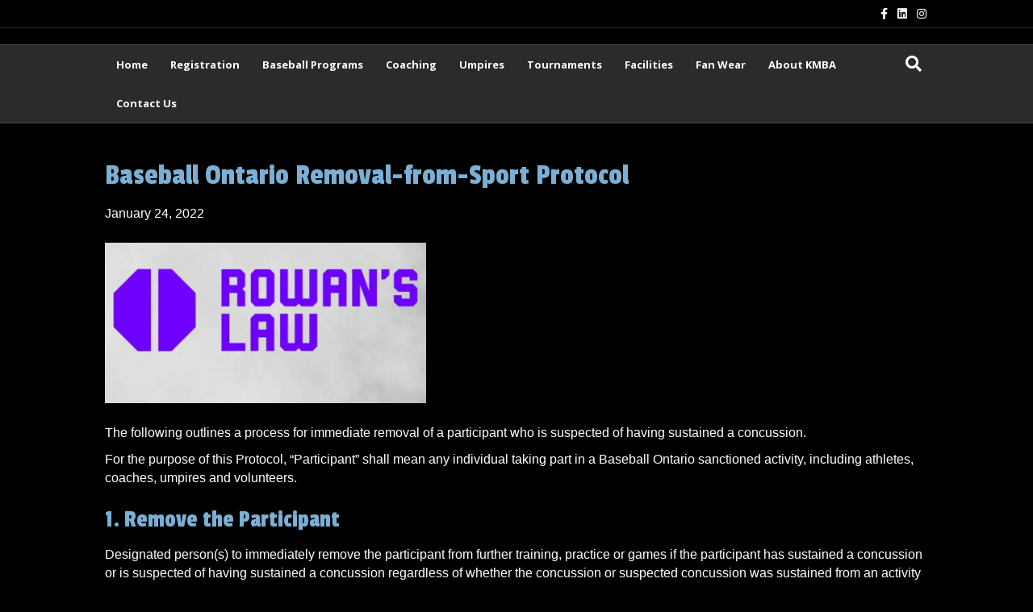

--- FILE ---
content_type: text/html; charset=UTF-8
request_url: https://www.kitchenerminorbaseball.ca/2022/01/24/baseball-ontario-removal-from-sport-protocol/
body_size: 10409
content:
<!DOCTYPE html>
<html lang="en-US">
<head>
<meta charset="UTF-8" />
<meta name='viewport' content='width=device-width, initial-scale=1.0' />
<meta http-equiv='X-UA-Compatible' content='IE=edge' />
<link rel="profile" href="https://gmpg.org/xfn/11" />
<meta name='robots' content='max-image-preview:large' />
<script type="text/javascript" >function ctSetCookie___from_backend(c_name, value) {document.cookie = c_name + "=" + encodeURIComponent(value) + "; path=/; samesite=lax";}ctSetCookie___from_backend('ct_checkjs', '482427296', '0');</script>
	<!-- This site is optimized with the Yoast SEO plugin v15.3 - https://yoast.com/wordpress/plugins/seo/ -->
	<title>Baseball Ontario Removal-from-Sport Protocol - Kitchener Minor Baseball</title>
	<meta name="robots" content="index, follow, max-snippet:-1, max-image-preview:large, max-video-preview:-1" />
	<link rel="canonical" href="https://kitchenerminorbaseball.ca/2022/01/24/baseball-ontario-removal-from-sport-protocol/" />
	<meta property="og:locale" content="en_US" />
	<meta property="og:type" content="article" />
	<meta property="og:title" content="Baseball Ontario Removal-from-Sport Protocol - Kitchener Minor Baseball" />
	<meta property="og:description" content="The following outlines a process for immediate removal of a participant who is suspected of having sustained a concussion. For the purpose of this Protocol, “Participant” shall mean any individual taking part in a Baseball Ontario sanctioned activity, including athletes, coaches, umpires and volunteers. 1. Remove the Participant Designated person(s) to immediately remove the participant&hellip;" />
	<meta property="og:url" content="https://kitchenerminorbaseball.ca/2022/01/24/baseball-ontario-removal-from-sport-protocol/" />
	<meta property="og:site_name" content="Kitchener Minor Baseball" />
	<meta property="article:published_time" content="2022-01-24T14:25:35+00:00" />
	<meta property="article:modified_time" content="2022-03-14T17:49:38+00:00" />
	<meta property="og:image" content="https://www.kitchenerminorbaseball.ca/wp-content/uploads/sites/2353/2022/01/2022-01-24-09_29_58-Window.png" />
	<meta property="og:image:width" content="398" />
	<meta property="og:image:height" content="199" />
	<meta name="twitter:card" content="summary_large_image" />
	<meta name="twitter:label1" content="Written by">
	<meta name="twitter:data1" content="ronmooibroek">
	<meta name="twitter:label2" content="Est. reading time">
	<meta name="twitter:data2" content="2 minutes">
	<script type="application/ld+json" class="yoast-schema-graph">{"@context":"https://schema.org","@graph":[{"@type":"WebSite","@id":"https://www.kitchenerminorbaseball.ca/#website","url":"https://www.kitchenerminorbaseball.ca/","name":"Kitchener Minor Baseball","description":"The home of Baseball in Kitchener, Ontario","potentialAction":[{"@type":"SearchAction","target":"https://www.kitchenerminorbaseball.ca/?s={search_term_string}","query-input":"required name=search_term_string"}],"inLanguage":"en-US"},{"@type":"ImageObject","@id":"https://kitchenerminorbaseball.ca/2022/01/24/baseball-ontario-removal-from-sport-protocol/#primaryimage","inLanguage":"en-US","url":"https://www.kitchenerminorbaseball.ca/wp-content/uploads/sites/2353/2022/01/2022-01-24-09_29_58-Window.png","width":398,"height":199},{"@type":"WebPage","@id":"https://kitchenerminorbaseball.ca/2022/01/24/baseball-ontario-removal-from-sport-protocol/#webpage","url":"https://kitchenerminorbaseball.ca/2022/01/24/baseball-ontario-removal-from-sport-protocol/","name":"Baseball Ontario Removal-from-Sport Protocol - Kitchener Minor Baseball","isPartOf":{"@id":"https://www.kitchenerminorbaseball.ca/#website"},"primaryImageOfPage":{"@id":"https://kitchenerminorbaseball.ca/2022/01/24/baseball-ontario-removal-from-sport-protocol/#primaryimage"},"datePublished":"2022-01-24T14:25:35+00:00","dateModified":"2022-03-14T17:49:38+00:00","author":{"@id":"https://www.kitchenerminorbaseball.ca/#/schema/person/3492b9342f1459da83983875008f8265"},"inLanguage":"en-US","potentialAction":[{"@type":"ReadAction","target":["https://kitchenerminorbaseball.ca/2022/01/24/baseball-ontario-removal-from-sport-protocol/"]}]},{"@type":"Person","@id":"https://www.kitchenerminorbaseball.ca/#/schema/person/3492b9342f1459da83983875008f8265","name":"ronmooibroek"}]}</script>
	<!-- / Yoast SEO plugin. -->


<link rel='dns-prefetch' href='//teamsnap-widgets.netlify.app' />
<link rel='dns-prefetch' href='//cdn.jsdelivr.net' />
<link rel='dns-prefetch' href='//unpkg.com' />
<link rel='dns-prefetch' href='//fonts.googleapis.com' />
<link rel='dns-prefetch' href='//s.w.org' />
<link rel='dns-prefetch' href='//v0.wordpress.com' />
<link rel='dns-prefetch' href='//c0.wp.com' />
<link href='https://fonts.gstatic.com' crossorigin rel='preconnect' />
<link rel="alternate" type="application/rss+xml" title="Kitchener Minor Baseball &raquo; Feed" href="https://www.kitchenerminorbaseball.ca/feed/" />
<link rel="alternate" type="application/rss+xml" title="Kitchener Minor Baseball &raquo; Comments Feed" href="https://www.kitchenerminorbaseball.ca/comments/feed/" />
<script>
window._wpemojiSettings = {"baseUrl":"https:\/\/s.w.org\/images\/core\/emoji\/14.0.0\/72x72\/","ext":".png","svgUrl":"https:\/\/s.w.org\/images\/core\/emoji\/14.0.0\/svg\/","svgExt":".svg","source":{"concatemoji":"https:\/\/www.kitchenerminorbaseball.ca\/wp-includes\/js\/wp-emoji-release.min.js?ver=6.0.11"}};
/*! This file is auto-generated */
!function(e,a,t){var n,r,o,i=a.createElement("canvas"),p=i.getContext&&i.getContext("2d");function s(e,t){var a=String.fromCharCode,e=(p.clearRect(0,0,i.width,i.height),p.fillText(a.apply(this,e),0,0),i.toDataURL());return p.clearRect(0,0,i.width,i.height),p.fillText(a.apply(this,t),0,0),e===i.toDataURL()}function c(e){var t=a.createElement("script");t.src=e,t.defer=t.type="text/javascript",a.getElementsByTagName("head")[0].appendChild(t)}for(o=Array("flag","emoji"),t.supports={everything:!0,everythingExceptFlag:!0},r=0;r<o.length;r++)t.supports[o[r]]=function(e){if(!p||!p.fillText)return!1;switch(p.textBaseline="top",p.font="600 32px Arial",e){case"flag":return s([127987,65039,8205,9895,65039],[127987,65039,8203,9895,65039])?!1:!s([55356,56826,55356,56819],[55356,56826,8203,55356,56819])&&!s([55356,57332,56128,56423,56128,56418,56128,56421,56128,56430,56128,56423,56128,56447],[55356,57332,8203,56128,56423,8203,56128,56418,8203,56128,56421,8203,56128,56430,8203,56128,56423,8203,56128,56447]);case"emoji":return!s([129777,127995,8205,129778,127999],[129777,127995,8203,129778,127999])}return!1}(o[r]),t.supports.everything=t.supports.everything&&t.supports[o[r]],"flag"!==o[r]&&(t.supports.everythingExceptFlag=t.supports.everythingExceptFlag&&t.supports[o[r]]);t.supports.everythingExceptFlag=t.supports.everythingExceptFlag&&!t.supports.flag,t.DOMReady=!1,t.readyCallback=function(){t.DOMReady=!0},t.supports.everything||(n=function(){t.readyCallback()},a.addEventListener?(a.addEventListener("DOMContentLoaded",n,!1),e.addEventListener("load",n,!1)):(e.attachEvent("onload",n),a.attachEvent("onreadystatechange",function(){"complete"===a.readyState&&t.readyCallback()})),(e=t.source||{}).concatemoji?c(e.concatemoji):e.wpemoji&&e.twemoji&&(c(e.twemoji),c(e.wpemoji)))}(window,document,window._wpemojiSettings);
</script>
<style>
img.wp-smiley,
img.emoji {
	display: inline !important;
	border: none !important;
	box-shadow: none !important;
	height: 1em !important;
	width: 1em !important;
	margin: 0 0.07em !important;
	vertical-align: -0.1em !important;
	background: none !important;
	padding: 0 !important;
}
</style>
	<link rel='stylesheet' id='sb_instagram_styles-css'  href='https://www.kitchenerminorbaseball.ca/wp-content/plugins/instagram-feed/css/sbi-styles.min.css?ver=2.9' media='all' />
<style id='global-styles-inline-css'>
body{--wp--preset--color--black: #000000;--wp--preset--color--cyan-bluish-gray: #abb8c3;--wp--preset--color--white: #ffffff;--wp--preset--color--pale-pink: #f78da7;--wp--preset--color--vivid-red: #cf2e2e;--wp--preset--color--luminous-vivid-orange: #ff6900;--wp--preset--color--luminous-vivid-amber: #fcb900;--wp--preset--color--light-green-cyan: #7bdcb5;--wp--preset--color--vivid-green-cyan: #00d084;--wp--preset--color--pale-cyan-blue: #8ed1fc;--wp--preset--color--vivid-cyan-blue: #0693e3;--wp--preset--color--vivid-purple: #9b51e0;--wp--preset--gradient--vivid-cyan-blue-to-vivid-purple: linear-gradient(135deg,rgba(6,147,227,1) 0%,rgb(155,81,224) 100%);--wp--preset--gradient--light-green-cyan-to-vivid-green-cyan: linear-gradient(135deg,rgb(122,220,180) 0%,rgb(0,208,130) 100%);--wp--preset--gradient--luminous-vivid-amber-to-luminous-vivid-orange: linear-gradient(135deg,rgba(252,185,0,1) 0%,rgba(255,105,0,1) 100%);--wp--preset--gradient--luminous-vivid-orange-to-vivid-red: linear-gradient(135deg,rgba(255,105,0,1) 0%,rgb(207,46,46) 100%);--wp--preset--gradient--very-light-gray-to-cyan-bluish-gray: linear-gradient(135deg,rgb(238,238,238) 0%,rgb(169,184,195) 100%);--wp--preset--gradient--cool-to-warm-spectrum: linear-gradient(135deg,rgb(74,234,220) 0%,rgb(151,120,209) 20%,rgb(207,42,186) 40%,rgb(238,44,130) 60%,rgb(251,105,98) 80%,rgb(254,248,76) 100%);--wp--preset--gradient--blush-light-purple: linear-gradient(135deg,rgb(255,206,236) 0%,rgb(152,150,240) 100%);--wp--preset--gradient--blush-bordeaux: linear-gradient(135deg,rgb(254,205,165) 0%,rgb(254,45,45) 50%,rgb(107,0,62) 100%);--wp--preset--gradient--luminous-dusk: linear-gradient(135deg,rgb(255,203,112) 0%,rgb(199,81,192) 50%,rgb(65,88,208) 100%);--wp--preset--gradient--pale-ocean: linear-gradient(135deg,rgb(255,245,203) 0%,rgb(182,227,212) 50%,rgb(51,167,181) 100%);--wp--preset--gradient--electric-grass: linear-gradient(135deg,rgb(202,248,128) 0%,rgb(113,206,126) 100%);--wp--preset--gradient--midnight: linear-gradient(135deg,rgb(2,3,129) 0%,rgb(40,116,252) 100%);--wp--preset--duotone--dark-grayscale: url('#wp-duotone-dark-grayscale');--wp--preset--duotone--grayscale: url('#wp-duotone-grayscale');--wp--preset--duotone--purple-yellow: url('#wp-duotone-purple-yellow');--wp--preset--duotone--blue-red: url('#wp-duotone-blue-red');--wp--preset--duotone--midnight: url('#wp-duotone-midnight');--wp--preset--duotone--magenta-yellow: url('#wp-duotone-magenta-yellow');--wp--preset--duotone--purple-green: url('#wp-duotone-purple-green');--wp--preset--duotone--blue-orange: url('#wp-duotone-blue-orange');--wp--preset--font-size--small: 13px;--wp--preset--font-size--medium: 20px;--wp--preset--font-size--large: 36px;--wp--preset--font-size--x-large: 42px;}.has-black-color{color: var(--wp--preset--color--black) !important;}.has-cyan-bluish-gray-color{color: var(--wp--preset--color--cyan-bluish-gray) !important;}.has-white-color{color: var(--wp--preset--color--white) !important;}.has-pale-pink-color{color: var(--wp--preset--color--pale-pink) !important;}.has-vivid-red-color{color: var(--wp--preset--color--vivid-red) !important;}.has-luminous-vivid-orange-color{color: var(--wp--preset--color--luminous-vivid-orange) !important;}.has-luminous-vivid-amber-color{color: var(--wp--preset--color--luminous-vivid-amber) !important;}.has-light-green-cyan-color{color: var(--wp--preset--color--light-green-cyan) !important;}.has-vivid-green-cyan-color{color: var(--wp--preset--color--vivid-green-cyan) !important;}.has-pale-cyan-blue-color{color: var(--wp--preset--color--pale-cyan-blue) !important;}.has-vivid-cyan-blue-color{color: var(--wp--preset--color--vivid-cyan-blue) !important;}.has-vivid-purple-color{color: var(--wp--preset--color--vivid-purple) !important;}.has-black-background-color{background-color: var(--wp--preset--color--black) !important;}.has-cyan-bluish-gray-background-color{background-color: var(--wp--preset--color--cyan-bluish-gray) !important;}.has-white-background-color{background-color: var(--wp--preset--color--white) !important;}.has-pale-pink-background-color{background-color: var(--wp--preset--color--pale-pink) !important;}.has-vivid-red-background-color{background-color: var(--wp--preset--color--vivid-red) !important;}.has-luminous-vivid-orange-background-color{background-color: var(--wp--preset--color--luminous-vivid-orange) !important;}.has-luminous-vivid-amber-background-color{background-color: var(--wp--preset--color--luminous-vivid-amber) !important;}.has-light-green-cyan-background-color{background-color: var(--wp--preset--color--light-green-cyan) !important;}.has-vivid-green-cyan-background-color{background-color: var(--wp--preset--color--vivid-green-cyan) !important;}.has-pale-cyan-blue-background-color{background-color: var(--wp--preset--color--pale-cyan-blue) !important;}.has-vivid-cyan-blue-background-color{background-color: var(--wp--preset--color--vivid-cyan-blue) !important;}.has-vivid-purple-background-color{background-color: var(--wp--preset--color--vivid-purple) !important;}.has-black-border-color{border-color: var(--wp--preset--color--black) !important;}.has-cyan-bluish-gray-border-color{border-color: var(--wp--preset--color--cyan-bluish-gray) !important;}.has-white-border-color{border-color: var(--wp--preset--color--white) !important;}.has-pale-pink-border-color{border-color: var(--wp--preset--color--pale-pink) !important;}.has-vivid-red-border-color{border-color: var(--wp--preset--color--vivid-red) !important;}.has-luminous-vivid-orange-border-color{border-color: var(--wp--preset--color--luminous-vivid-orange) !important;}.has-luminous-vivid-amber-border-color{border-color: var(--wp--preset--color--luminous-vivid-amber) !important;}.has-light-green-cyan-border-color{border-color: var(--wp--preset--color--light-green-cyan) !important;}.has-vivid-green-cyan-border-color{border-color: var(--wp--preset--color--vivid-green-cyan) !important;}.has-pale-cyan-blue-border-color{border-color: var(--wp--preset--color--pale-cyan-blue) !important;}.has-vivid-cyan-blue-border-color{border-color: var(--wp--preset--color--vivid-cyan-blue) !important;}.has-vivid-purple-border-color{border-color: var(--wp--preset--color--vivid-purple) !important;}.has-vivid-cyan-blue-to-vivid-purple-gradient-background{background: var(--wp--preset--gradient--vivid-cyan-blue-to-vivid-purple) !important;}.has-light-green-cyan-to-vivid-green-cyan-gradient-background{background: var(--wp--preset--gradient--light-green-cyan-to-vivid-green-cyan) !important;}.has-luminous-vivid-amber-to-luminous-vivid-orange-gradient-background{background: var(--wp--preset--gradient--luminous-vivid-amber-to-luminous-vivid-orange) !important;}.has-luminous-vivid-orange-to-vivid-red-gradient-background{background: var(--wp--preset--gradient--luminous-vivid-orange-to-vivid-red) !important;}.has-very-light-gray-to-cyan-bluish-gray-gradient-background{background: var(--wp--preset--gradient--very-light-gray-to-cyan-bluish-gray) !important;}.has-cool-to-warm-spectrum-gradient-background{background: var(--wp--preset--gradient--cool-to-warm-spectrum) !important;}.has-blush-light-purple-gradient-background{background: var(--wp--preset--gradient--blush-light-purple) !important;}.has-blush-bordeaux-gradient-background{background: var(--wp--preset--gradient--blush-bordeaux) !important;}.has-luminous-dusk-gradient-background{background: var(--wp--preset--gradient--luminous-dusk) !important;}.has-pale-ocean-gradient-background{background: var(--wp--preset--gradient--pale-ocean) !important;}.has-electric-grass-gradient-background{background: var(--wp--preset--gradient--electric-grass) !important;}.has-midnight-gradient-background{background: var(--wp--preset--gradient--midnight) !important;}.has-small-font-size{font-size: var(--wp--preset--font-size--small) !important;}.has-medium-font-size{font-size: var(--wp--preset--font-size--medium) !important;}.has-large-font-size{font-size: var(--wp--preset--font-size--large) !important;}.has-x-large-font-size{font-size: var(--wp--preset--font-size--x-large) !important;}
</style>
<link rel='stylesheet' id='awesome-weather-css'  href='https://www.kitchenerminorbaseball.ca/wp-content/plugins/awesome-weather-pro/awesome-weather.css?ver=6.0.11' media='all' />
<style id='awesome-weather-inline-css'>
.awesome-weather-wrap { font-family: 'Open Sans', sans-serif; font-weight: 400; font-size: 14px; line-height: 14px; }
</style>
<link rel='stylesheet' id='opensans-googlefont-css'  href='//fonts.googleapis.com/css?family=Open+Sans%3A400&#038;ver=6.0.11' media='all' />
<link rel='stylesheet' id='bootstrap-spacing-css'  href='https://www.kitchenerminorbaseball.ca/wp-content/plugins/teamsnap_wordpress/assets/css/bootstrap-spacing.css?ver=6.0.11' media='all' />
<link rel='stylesheet' id='datatable-overrides-css'  href='https://www.kitchenerminorbaseball.ca/wp-content/plugins/teamsnap_wordpress/assets/css/datatable-overrides.css?ver=6.0.11' media='all' />
<link rel='stylesheet' id='teamsnap-helpers-css'  href='https://www.kitchenerminorbaseball.ca/wp-content/plugins/teamsnap_wordpress/assets/css/teamsnap-helpers.css?ver=6.0.11' media='all' />
<link rel='stylesheet' id='teamsnap-modules-css'  href='https://www.kitchenerminorbaseball.ca/wp-content/plugins/teamsnap_wordpress/assets/css/teamsnap-modules.css?ver=6.0.11' media='all' />
<link rel='stylesheet' id='jquery-magnificpopup-css'  href='https://www.kitchenerminorbaseball.ca/wp-content/plugins/bb-plugin/css/jquery.magnificpopup.min.css?ver=2.4.2.2' media='all' />
<link rel='stylesheet' id='bootstrap-css'  href='https://www.kitchenerminorbaseball.ca/wp-content/themes/bb-theme/css/bootstrap.min.css?ver=1.7.7' media='all' />
<link rel='stylesheet' id='fl-automator-skin-css'  href='https://www.kitchenerminorbaseball.ca/wp-content/uploads/sites/2353/bb-theme/skin-6875d5cad85b3.css?ver=1.7.7' media='all' />
<link rel='stylesheet' id='pp-animate-css'  href='https://www.kitchenerminorbaseball.ca/wp-content/plugins/bbpowerpack/assets/css/animate.min.css?ver=3.5.1' media='all' />
<link rel='stylesheet' id='fl-builder-google-fonts-8a635efe591f80ec8c8f5dc0cccb06a3-css'  href='//fonts.googleapis.com/css?family=Passion+One%3A400%7COpen+Sans%3A700&#038;ver=6.0.11' media='all' />
<link rel='stylesheet' id='jetpack_css-css'  href='https://c0.wp.com/p/jetpack/9.1.2/css/jetpack.css' media='all' />
<script src='https://c0.wp.com/c/6.0.11/wp-includes/js/jquery/jquery.min.js' id='jquery-core-js'></script>
<script src='https://c0.wp.com/c/6.0.11/wp-includes/js/jquery/jquery-migrate.min.js' id='jquery-migrate-js'></script>
<script id='ct_public-js-extra'>
var ctPublic = {"_ajax_nonce":"855138507a","_ajax_url":"https:\/\/www.kitchenerminorbaseball.ca\/wp-admin\/admin-ajax.php"};
</script>
<script src='https://www.kitchenerminorbaseball.ca/wp-content/plugins/cleantalk-spam-protect/js/apbct-public.min.js?ver=5.154' id='ct_public-js'></script>
<script src='https://www.kitchenerminorbaseball.ca/wp-content/plugins/cleantalk-spam-protect/js/cleantalk-modal.min.js?ver=5.154' id='cleantalk-modal-js'></script>
<script id='ct_nocache-js-extra'>
var ctNocache = {"ajaxurl":"https:\/\/www.kitchenerminorbaseball.ca\/wp-admin\/admin-ajax.php","info_flag":"","set_cookies_flag":"","blog_home":"https:\/\/www.kitchenerminorbaseball.ca\/"};
</script>
<script src='https://www.kitchenerminorbaseball.ca/wp-content/plugins/cleantalk-spam-protect/js/cleantalk_nocache.min.js?ver=5.154' id='ct_nocache-js'></script>
<script src='https://www.kitchenerminorbaseball.ca/wp-content/plugins/mts-wp-notification-bar/public/js/jquery.cookie.js?ver=1.1.10' id='mtsnb-cookie-js'></script>
<script src='//cdn.jsdelivr.net/npm/es6-promise/dist/es6-promise.auto.min.js?ver=6.0.11' id='es6-promise-js'></script>
<script src='//unpkg.com/axios/dist/axios.min.js?ver=6.0.11' id='axios-js'></script>
<script id='global-module-helpers-js-extra'>
var teamsnapNewSettings = {"blogId":"2353","clubUuid":"","orgId":"515690"};
</script>
<script src='https://www.kitchenerminorbaseball.ca/wp-content/plugins/tswp/assets/js/global-module-helpers.js?ver=1.7.2' id='global-module-helpers-js'></script>
<script src='//cdn.jsdelivr.net/npm/vue/dist/vue.js?ver=6.0.11' id='vue-js'></script>
<script src='https://www.kitchenerminorbaseball.ca/wp-content/plugins/teamsnap_wordpress/assets/js/components/base-alert.js?ver=6.0.11' id='base-alert-js'></script>
<script id='teamsnap-modules-js-extra'>
var teamsnapSettings = {"blogId":"2353","persistentUuid":"7592641265498333507"};
</script>
<script src='https://www.kitchenerminorbaseball.ca/wp-content/plugins/teamsnap_wordpress/assets/js/teamsnap-modules.js?ver=6.0.11' id='teamsnap-modules-js'></script>
<link rel="https://api.w.org/" href="https://www.kitchenerminorbaseball.ca/wp-json/" /><link rel="alternate" type="application/json" href="https://www.kitchenerminorbaseball.ca/wp-json/wp/v2/posts/6103" /><link rel="EditURI" type="application/rsd+xml" title="RSD" href="https://www.kitchenerminorbaseball.ca/xmlrpc.php?rsd" />
<link rel="wlwmanifest" type="application/wlwmanifest+xml" href="https://www.kitchenerminorbaseball.ca/wp-includes/wlwmanifest.xml" /> 
<link rel='shortlink' href='https://wp.me/pceAtc-1Ar' />
<link rel="alternate" type="application/json+oembed" href="https://www.kitchenerminorbaseball.ca/wp-json/oembed/1.0/embed?url=https%3A%2F%2Fwww.kitchenerminorbaseball.ca%2F2022%2F01%2F24%2Fbaseball-ontario-removal-from-sport-protocol%2F" />
<link rel="alternate" type="text/xml+oembed" href="https://www.kitchenerminorbaseball.ca/wp-json/oembed/1.0/embed?url=https%3A%2F%2Fwww.kitchenerminorbaseball.ca%2F2022%2F01%2F24%2Fbaseball-ontario-removal-from-sport-protocol%2F&#038;format=xml" />
		<script>
			var bb_powerpack = {
				ajaxurl: 'https://www.kitchenerminorbaseball.ca/wp-admin/admin-ajax.php',
				search_term: '',
				callback: function() {}
			};
		</script>
		<style type='text/css'>img#wpstats{display:none}</style>			<style type="text/css" id="wp-custom-css">
				.fl-page-logo-wrap {
	display: none !important;
}

.fl-page-fixed-nav-wrap {
	width: 100% !important;
}

.fl-page-nav.fl-nav.navbar.navbar-default.navbar-expand-md {
	text-align: center;
}

.fl-page-nav-right.fl-page-header-fixed, .fl-page-header-fixed {
	background-color: #7bafd4;
}			</style>
		</head>
<body class="post-template-default single single-post postid-6103 single-format-standard fl-framework-bootstrap fl-preset-stripe fl-full-width fl-scroll-to-top fl-search-active" itemscope="itemscope" itemtype="https://schema.org/WebPage">
<a aria-label="Skip to content" class="fl-screen-reader-text" href="#fl-main-content">Skip to content</a><svg xmlns="http://www.w3.org/2000/svg" viewBox="0 0 0 0" width="0" height="0" focusable="false" role="none" style="visibility: hidden; position: absolute; left: -9999px; overflow: hidden;" ><defs><filter id="wp-duotone-dark-grayscale"><feColorMatrix color-interpolation-filters="sRGB" type="matrix" values=" .299 .587 .114 0 0 .299 .587 .114 0 0 .299 .587 .114 0 0 .299 .587 .114 0 0 " /><feComponentTransfer color-interpolation-filters="sRGB" ><feFuncR type="table" tableValues="0 0.498039215686" /><feFuncG type="table" tableValues="0 0.498039215686" /><feFuncB type="table" tableValues="0 0.498039215686" /><feFuncA type="table" tableValues="1 1" /></feComponentTransfer><feComposite in2="SourceGraphic" operator="in" /></filter></defs></svg><svg xmlns="http://www.w3.org/2000/svg" viewBox="0 0 0 0" width="0" height="0" focusable="false" role="none" style="visibility: hidden; position: absolute; left: -9999px; overflow: hidden;" ><defs><filter id="wp-duotone-grayscale"><feColorMatrix color-interpolation-filters="sRGB" type="matrix" values=" .299 .587 .114 0 0 .299 .587 .114 0 0 .299 .587 .114 0 0 .299 .587 .114 0 0 " /><feComponentTransfer color-interpolation-filters="sRGB" ><feFuncR type="table" tableValues="0 1" /><feFuncG type="table" tableValues="0 1" /><feFuncB type="table" tableValues="0 1" /><feFuncA type="table" tableValues="1 1" /></feComponentTransfer><feComposite in2="SourceGraphic" operator="in" /></filter></defs></svg><svg xmlns="http://www.w3.org/2000/svg" viewBox="0 0 0 0" width="0" height="0" focusable="false" role="none" style="visibility: hidden; position: absolute; left: -9999px; overflow: hidden;" ><defs><filter id="wp-duotone-purple-yellow"><feColorMatrix color-interpolation-filters="sRGB" type="matrix" values=" .299 .587 .114 0 0 .299 .587 .114 0 0 .299 .587 .114 0 0 .299 .587 .114 0 0 " /><feComponentTransfer color-interpolation-filters="sRGB" ><feFuncR type="table" tableValues="0.549019607843 0.988235294118" /><feFuncG type="table" tableValues="0 1" /><feFuncB type="table" tableValues="0.717647058824 0.254901960784" /><feFuncA type="table" tableValues="1 1" /></feComponentTransfer><feComposite in2="SourceGraphic" operator="in" /></filter></defs></svg><svg xmlns="http://www.w3.org/2000/svg" viewBox="0 0 0 0" width="0" height="0" focusable="false" role="none" style="visibility: hidden; position: absolute; left: -9999px; overflow: hidden;" ><defs><filter id="wp-duotone-blue-red"><feColorMatrix color-interpolation-filters="sRGB" type="matrix" values=" .299 .587 .114 0 0 .299 .587 .114 0 0 .299 .587 .114 0 0 .299 .587 .114 0 0 " /><feComponentTransfer color-interpolation-filters="sRGB" ><feFuncR type="table" tableValues="0 1" /><feFuncG type="table" tableValues="0 0.278431372549" /><feFuncB type="table" tableValues="0.592156862745 0.278431372549" /><feFuncA type="table" tableValues="1 1" /></feComponentTransfer><feComposite in2="SourceGraphic" operator="in" /></filter></defs></svg><svg xmlns="http://www.w3.org/2000/svg" viewBox="0 0 0 0" width="0" height="0" focusable="false" role="none" style="visibility: hidden; position: absolute; left: -9999px; overflow: hidden;" ><defs><filter id="wp-duotone-midnight"><feColorMatrix color-interpolation-filters="sRGB" type="matrix" values=" .299 .587 .114 0 0 .299 .587 .114 0 0 .299 .587 .114 0 0 .299 .587 .114 0 0 " /><feComponentTransfer color-interpolation-filters="sRGB" ><feFuncR type="table" tableValues="0 0" /><feFuncG type="table" tableValues="0 0.647058823529" /><feFuncB type="table" tableValues="0 1" /><feFuncA type="table" tableValues="1 1" /></feComponentTransfer><feComposite in2="SourceGraphic" operator="in" /></filter></defs></svg><svg xmlns="http://www.w3.org/2000/svg" viewBox="0 0 0 0" width="0" height="0" focusable="false" role="none" style="visibility: hidden; position: absolute; left: -9999px; overflow: hidden;" ><defs><filter id="wp-duotone-magenta-yellow"><feColorMatrix color-interpolation-filters="sRGB" type="matrix" values=" .299 .587 .114 0 0 .299 .587 .114 0 0 .299 .587 .114 0 0 .299 .587 .114 0 0 " /><feComponentTransfer color-interpolation-filters="sRGB" ><feFuncR type="table" tableValues="0.780392156863 1" /><feFuncG type="table" tableValues="0 0.949019607843" /><feFuncB type="table" tableValues="0.352941176471 0.470588235294" /><feFuncA type="table" tableValues="1 1" /></feComponentTransfer><feComposite in2="SourceGraphic" operator="in" /></filter></defs></svg><svg xmlns="http://www.w3.org/2000/svg" viewBox="0 0 0 0" width="0" height="0" focusable="false" role="none" style="visibility: hidden; position: absolute; left: -9999px; overflow: hidden;" ><defs><filter id="wp-duotone-purple-green"><feColorMatrix color-interpolation-filters="sRGB" type="matrix" values=" .299 .587 .114 0 0 .299 .587 .114 0 0 .299 .587 .114 0 0 .299 .587 .114 0 0 " /><feComponentTransfer color-interpolation-filters="sRGB" ><feFuncR type="table" tableValues="0.650980392157 0.403921568627" /><feFuncG type="table" tableValues="0 1" /><feFuncB type="table" tableValues="0.447058823529 0.4" /><feFuncA type="table" tableValues="1 1" /></feComponentTransfer><feComposite in2="SourceGraphic" operator="in" /></filter></defs></svg><svg xmlns="http://www.w3.org/2000/svg" viewBox="0 0 0 0" width="0" height="0" focusable="false" role="none" style="visibility: hidden; position: absolute; left: -9999px; overflow: hidden;" ><defs><filter id="wp-duotone-blue-orange"><feColorMatrix color-interpolation-filters="sRGB" type="matrix" values=" .299 .587 .114 0 0 .299 .587 .114 0 0 .299 .587 .114 0 0 .299 .587 .114 0 0 " /><feComponentTransfer color-interpolation-filters="sRGB" ><feFuncR type="table" tableValues="0.0980392156863 1" /><feFuncG type="table" tableValues="0 0.662745098039" /><feFuncB type="table" tableValues="0.847058823529 0.419607843137" /><feFuncA type="table" tableValues="1 1" /></feComponentTransfer><feComposite in2="SourceGraphic" operator="in" /></filter></defs></svg><div class="fl-page">
	<header class="fl-page-header fl-page-header-fixed fl-page-nav-right fl-page-nav-toggle-icon fl-page-nav-toggle-visible-mobile"  role="banner">
	<div class="fl-page-header-wrap">
		<div class="fl-page-header-container container">
			<div class="fl-page-header-row row">
				<div class="col-sm-12 col-md-3 fl-page-logo-wrap">
					<div class="fl-page-header-logo">
						<a href="https://www.kitchenerminorbaseball.ca/"><div class="fl-logo-text" itemprop="name"></div></a>
					</div>
				</div>
				<div class="col-sm-12 col-md-9 fl-page-fixed-nav-wrap">
					<div class="fl-page-nav-wrap">
						<nav class="fl-page-nav fl-nav navbar navbar-default navbar-expand-md" aria-label="Header Menu" role="navigation">
							<button type="button" class="navbar-toggle navbar-toggler" data-toggle="collapse" data-target=".fl-page-nav-collapse">
								<span><i class="fas fa-bars" aria-hidden="true"></i><span class="sr-only">Menu</span></span>
							</button>
							<div class="fl-page-nav-collapse collapse navbar-collapse">
								<ul id="menu-main-menu" class="nav navbar-nav navbar-right menu fl-theme-menu"><li id="menu-item-27" class="menu-item menu-item-type-post_type menu-item-object-page menu-item-home menu-item-27 nav-item"><a href="https://www.kitchenerminorbaseball.ca/" class="nav-link">Home</a></li>
<li id="menu-item-7908" class="menu-item menu-item-type-custom menu-item-object-custom menu-item-has-children menu-item-7908 nav-item"><a href="#" class="nav-link">Registration</a><div class="fl-submenu-icon-wrap"><span class="fl-submenu-toggle-icon"></span></div>
<ul class="sub-menu">
	<li id="menu-item-7909" class="menu-item menu-item-type-post_type menu-item-object-page menu-item-7909 nav-item"><a href="https://www.kitchenerminorbaseball.ca/rep-tryouts/" class="nav-link">Rep/Select Tryouts Information</a></li>
	<li id="menu-item-7910" class="menu-item menu-item-type-post_type menu-item-object-page menu-item-7910 nav-item"><a href="https://www.kitchenerminorbaseball.ca/umpiring/" class="nav-link">Umpiring</a></li>
</ul>
</li>
<li id="menu-item-7812" class="menu-item menu-item-type-post_type menu-item-object-page menu-item-has-children menu-item-7812 nav-item"><a href="https://www.kitchenerminorbaseball.ca/baseball-programs/" class="nav-link">Baseball Programs</a><div class="fl-submenu-icon-wrap"><span class="fl-submenu-toggle-icon"></span></div>
<ul class="sub-menu">
	<li id="menu-item-7809" class="menu-item menu-item-type-post_type menu-item-object-page menu-item-has-children menu-item-7809 nav-item"><a href="https://www.kitchenerminorbaseball.ca/about-panthers-rep/" class="nav-link">Panthers Rep</a><div class="fl-submenu-icon-wrap"><span class="fl-submenu-toggle-icon"></span></div>
	<ul class="sub-menu">
		<li id="menu-item-7810" class="menu-item menu-item-type-post_type menu-item-object-page menu-item-7810 nav-item"><a href="https://www.kitchenerminorbaseball.ca/about-panthers-rep/" class="nav-link">About Panthers Rep Program</a></li>
		<li id="menu-item-7128" class="menu-item menu-item-type-post_type menu-item-object-page menu-item-7128 nav-item"><a href="https://www.kitchenerminorbaseball.ca/teams/icba-rep-teams/" class="nav-link">ICBA Rep Teams</a></li>
		<li id="menu-item-7806" class="menu-item menu-item-type-post_type menu-item-object-page menu-item-7806 nav-item"><a href="https://www.kitchenerminorbaseball.ca/rep-tryouts/" class="nav-link">Rep/Select Tryouts Information</a></li>
	</ul>
</li>
	<li id="menu-item-7685" class="menu-item menu-item-type-post_type menu-item-object-page menu-item-7685 nav-item"><a href="https://www.kitchenerminorbaseball.ca/kw-select/" class="nav-link">KW Select</a></li>
	<li id="menu-item-4424" class="menu-item menu-item-type-custom menu-item-object-custom menu-item-4424 nav-item"><a href="http://kwhlb.ca/" class="nav-link">House League</a></li>
	<li id="menu-item-7896" class="menu-item menu-item-type-post_type menu-item-object-page menu-item-7896 nav-item"><a href="https://www.kitchenerminorbaseball.ca/fall-ball-tournaments/" class="nav-link">Fall Ball Tournaments</a></li>
	<li id="menu-item-6837" class="menu-item menu-item-type-post_type menu-item-object-page menu-item-6837 nav-item"><a href="https://www.kitchenerminorbaseball.ca/challenger/" class="nav-link">Challenger Baseball</a></li>
</ul>
</li>
<li id="menu-item-6994" class="menu-item menu-item-type-custom menu-item-object-custom menu-item-has-children menu-item-6994 nav-item"><a class="nav-link">Coaching</a><div class="fl-submenu-icon-wrap"><span class="fl-submenu-toggle-icon"></span></div>
<ul class="sub-menu">
	<li id="menu-item-7868" class="menu-item menu-item-type-post_type menu-item-object-page menu-item-7868 nav-item"><a href="https://www.kitchenerminorbaseball.ca/head-coach-application/" class="nav-link">Head Coach Application</a></li>
</ul>
</li>
<li id="menu-item-7871" class="menu-item menu-item-type-custom menu-item-object-custom menu-item-has-children menu-item-7871 nav-item"><a class="nav-link">Umpires</a><div class="fl-submenu-icon-wrap"><span class="fl-submenu-toggle-icon"></span></div>
<ul class="sub-menu">
	<li id="menu-item-7662" class="menu-item menu-item-type-post_type menu-item-object-page menu-item-7662 nav-item"><a href="https://www.kitchenerminorbaseball.ca/umpiring/" class="nav-link">About Umpiring</a></li>
	<li id="menu-item-7872" class="menu-item menu-item-type-custom menu-item-object-custom menu-item-7872 nav-item"><a href="https://docs.google.com/forms/d/e/1FAIpQLScbJOvpWkFokiQWdAdnZbMLJqqsZpJZglhIE-kuL_72oLEMVg/viewform" class="nav-link">Registration &#8211; Umpire</a></li>
</ul>
</li>
<li id="menu-item-5847" class="menu-item menu-item-type-post_type menu-item-object-page menu-item-has-children menu-item-5847 nav-item"><a href="https://www.kitchenerminorbaseball.ca/tournaments/" class="nav-link">Tournaments</a><div class="fl-submenu-icon-wrap"><span class="fl-submenu-toggle-icon"></span></div>
<ul class="sub-menu">
	<li id="menu-item-7895" class="menu-item menu-item-type-post_type menu-item-object-page menu-item-7895 nav-item"><a href="https://www.kitchenerminorbaseball.ca/fall-ball-tournaments/" class="nav-link">Fall Ball Tournaments</a></li>
</ul>
</li>
<li id="menu-item-6329" class="menu-item menu-item-type-custom menu-item-object-custom menu-item-has-children menu-item-6329 nav-item"><a href="https://kitchenerminorbaseball.ca/" class="nav-link">Facilities</a><div class="fl-submenu-icon-wrap"><span class="fl-submenu-toggle-icon"></span></div>
<ul class="sub-menu">
	<li id="menu-item-4429" class="menu-item menu-item-type-post_type menu-item-object-page menu-item-4429 nav-item"><a href="https://www.kitchenerminorbaseball.ca/our-diamonds/" class="nav-link">Our Diamonds</a></li>
</ul>
</li>
<li id="menu-item-7684" class="menu-item menu-item-type-custom menu-item-object-custom menu-item-7684 nav-item"><a href="https://inkt.co/kmba/" class="nav-link">Fan Wear</a></li>
<li id="menu-item-4425" class="menu-item menu-item-type-custom menu-item-object-custom menu-item-has-children menu-item-4425 nav-item"><a class="nav-link">About KMBA</a><div class="fl-submenu-icon-wrap"><span class="fl-submenu-toggle-icon"></span></div>
<ul class="sub-menu">
	<li id="menu-item-4472" class="menu-item menu-item-type-custom menu-item-object-custom menu-item-has-children menu-item-4472 nav-item"><a href="https://kitchenerminorbaseball.ca/" class="nav-link">Admin Forms</a><div class="fl-submenu-icon-wrap"><span class="fl-submenu-toggle-icon"></span></div>
	<ul class="sub-menu">
		<li id="menu-item-7696" class="menu-item menu-item-type-custom menu-item-object-custom menu-item-7696 nav-item"><a href="https://dkmb.ca/Public/Documents/BaseballOntarioIncidentReport.pdf" class="nav-link">Incident Report Form</a></li>
		<li id="menu-item-4483" class="menu-item menu-item-type-post_type menu-item-object-page menu-item-4483 nav-item"><a href="https://www.kitchenerminorbaseball.ca/submit-funds/" class="nav-link">Submit Funds to KMBA</a></li>
		<li id="menu-item-7717" class="menu-item menu-item-type-post_type menu-item-object-page menu-item-7717 nav-item"><a href="https://www.kitchenerminorbaseball.ca/expendature-reimbursement-request/" class="nav-link">Expendature Reimbursement Request</a></li>
	</ul>
</li>
	<li id="menu-item-6332" class="menu-item menu-item-type-custom menu-item-object-custom menu-item-has-children menu-item-6332 nav-item"><a href="https://kitchenerminorbaseball.ca" class="nav-link">Our Organization</a><div class="fl-submenu-icon-wrap"><span class="fl-submenu-toggle-icon"></span></div>
	<ul class="sub-menu">
		<li id="menu-item-4427" class="menu-item menu-item-type-post_type menu-item-object-page menu-item-4427 nav-item"><a href="https://www.kitchenerminorbaseball.ca/kmba-board-of-directors/" class="nav-link">KMBA Board of Directors</a></li>
		<li id="menu-item-4430" class="menu-item menu-item-type-post_type menu-item-object-page menu-item-4430 nav-item"><a href="https://www.kitchenerminorbaseball.ca/kmba-bylaws/" class="nav-link">KMBA Bylaws</a></li>
		<li id="menu-item-7679" class="menu-item menu-item-type-post_type menu-item-object-page menu-item-7679 nav-item"><a href="https://www.kitchenerminorbaseball.ca/kmba-policies-and-procedures/" class="nav-link">KMBA Policies and Procedures</a></li>
		<li id="menu-item-7708" class="menu-item menu-item-type-post_type menu-item-object-page menu-item-7708 nav-item"><a href="https://www.kitchenerminorbaseball.ca/financial-statements/" class="nav-link">Financial Statements</a></li>
	</ul>
</li>
	<li id="menu-item-7504" class="menu-item menu-item-type-post_type menu-item-object-page menu-item-7504 nav-item"><a href="https://www.kitchenerminorbaseball.ca/umpiring/" class="nav-link">Umpiring</a></li>
</ul>
</li>
<li id="menu-item-6820" class="menu-item menu-item-type-custom menu-item-object-custom menu-item-6820 nav-item"><a href="http://kitchenerminorbaseball.ca/contact-us" class="nav-link">Contact Us</a></li>
</ul>							</div>
						</nav>
					</div>
				</div>
			</div>
		</div>
	</div>
</header><!-- .fl-page-header-fixed -->
<div class="fl-page-bar">
	<div class="fl-page-bar-container container">
		<div class="fl-page-bar-row row">
			<div class="col-sm-6 col-md-6 text-left clearfix"><div class="fl-page-bar-text fl-page-bar-text-1"></div></div>			<div class="col-sm-6 col-md-6 text-right clearfix">	<div class="fl-social-icons">
	<a href="https://www.facebook.com/kitchenerminorbaseball" target="_blank" rel="noopener noreferrer"><span class="sr-only">Facebook</span><i aria-hidden="true" class="fab fa-facebook-f mono"></i></a><a href="https://www.linkedin.com/company/kitchenerminorbaseball" target="_blank" rel="noopener noreferrer"><span class="sr-only">Linkedin</span><i aria-hidden="true" class="fab fa-linkedin mono"></i></a><a href="https://www.instagram.com/kitchenerminorbaseball/" target="_blank" rel="noopener noreferrer"><span class="sr-only">Instagram</span><i aria-hidden="true" class="fab fa-instagram mono"></i></a></div>
</div>		</div>
	</div>
</div><!-- .fl-page-bar -->
<header class="fl-page-header fl-page-header-primary fl-page-nav-bottom fl-page-nav-toggle-icon fl-page-nav-toggle-visible-mobile" itemscope="itemscope" itemtype="https://schema.org/WPHeader" role="banner">
	<div class="fl-page-header-wrap">
		<div class="fl-page-header-container container">
			<div class="fl-page-header-row row">
				<div class="col-sm-6 col-md-6 fl-page-header-logo-col">
					<div class="fl-page-header-logo" itemscope="itemscope" itemtype="https://schema.org/Organization">
						<a href="https://www.kitchenerminorbaseball.ca/" itemprop="url"><div class="fl-logo-text" itemprop="name"></div></a>
											</div>
				</div>
				<div class="col-sm-6 col-md-6 fl-page-nav-col">
					<div class="fl-page-header-content">
											</div>
				</div>
			</div>
		</div>
	</div>
	<div class="fl-page-nav-wrap">
		<div class="fl-page-nav-container container">
			<nav class="fl-page-nav navbar navbar-default navbar-expand-md" aria-label="Header Menu" itemscope="itemscope" itemtype="https://schema.org/SiteNavigationElement" role="navigation">
				<button type="button" class="navbar-toggle navbar-toggler" data-toggle="collapse" data-target=".fl-page-nav-collapse">
					<span><i class="fas fa-bars" aria-hidden="true"></i><span class="sr-only">Menu</span></span>
				</button>
				<div class="fl-page-nav-collapse collapse navbar-collapse">
					<ul id="menu-main-menu-1" class="nav navbar-nav menu fl-theme-menu"><li class="menu-item menu-item-type-post_type menu-item-object-page menu-item-home menu-item-27 nav-item"><a href="https://www.kitchenerminorbaseball.ca/" class="nav-link">Home</a></li>
<li class="menu-item menu-item-type-custom menu-item-object-custom menu-item-has-children menu-item-7908 nav-item"><a href="#" class="nav-link">Registration</a><div class="fl-submenu-icon-wrap"><span class="fl-submenu-toggle-icon"></span></div>
<ul class="sub-menu">
	<li class="menu-item menu-item-type-post_type menu-item-object-page menu-item-7909 nav-item"><a href="https://www.kitchenerminorbaseball.ca/rep-tryouts/" class="nav-link">Rep/Select Tryouts Information</a></li>
	<li class="menu-item menu-item-type-post_type menu-item-object-page menu-item-7910 nav-item"><a href="https://www.kitchenerminorbaseball.ca/umpiring/" class="nav-link">Umpiring</a></li>
</ul>
</li>
<li class="menu-item menu-item-type-post_type menu-item-object-page menu-item-has-children menu-item-7812 nav-item"><a href="https://www.kitchenerminorbaseball.ca/baseball-programs/" class="nav-link">Baseball Programs</a><div class="fl-submenu-icon-wrap"><span class="fl-submenu-toggle-icon"></span></div>
<ul class="sub-menu">
	<li class="menu-item menu-item-type-post_type menu-item-object-page menu-item-has-children menu-item-7809 nav-item"><a href="https://www.kitchenerminorbaseball.ca/about-panthers-rep/" class="nav-link">Panthers Rep</a><div class="fl-submenu-icon-wrap"><span class="fl-submenu-toggle-icon"></span></div>
	<ul class="sub-menu">
		<li class="menu-item menu-item-type-post_type menu-item-object-page menu-item-7810 nav-item"><a href="https://www.kitchenerminorbaseball.ca/about-panthers-rep/" class="nav-link">About Panthers Rep Program</a></li>
		<li class="menu-item menu-item-type-post_type menu-item-object-page menu-item-7128 nav-item"><a href="https://www.kitchenerminorbaseball.ca/teams/icba-rep-teams/" class="nav-link">ICBA Rep Teams</a></li>
		<li class="menu-item menu-item-type-post_type menu-item-object-page menu-item-7806 nav-item"><a href="https://www.kitchenerminorbaseball.ca/rep-tryouts/" class="nav-link">Rep/Select Tryouts Information</a></li>
	</ul>
</li>
	<li class="menu-item menu-item-type-post_type menu-item-object-page menu-item-7685 nav-item"><a href="https://www.kitchenerminorbaseball.ca/kw-select/" class="nav-link">KW Select</a></li>
	<li class="menu-item menu-item-type-custom menu-item-object-custom menu-item-4424 nav-item"><a href="http://kwhlb.ca/" class="nav-link">House League</a></li>
	<li class="menu-item menu-item-type-post_type menu-item-object-page menu-item-7896 nav-item"><a href="https://www.kitchenerminorbaseball.ca/fall-ball-tournaments/" class="nav-link">Fall Ball Tournaments</a></li>
	<li class="menu-item menu-item-type-post_type menu-item-object-page menu-item-6837 nav-item"><a href="https://www.kitchenerminorbaseball.ca/challenger/" class="nav-link">Challenger Baseball</a></li>
</ul>
</li>
<li class="menu-item menu-item-type-custom menu-item-object-custom menu-item-has-children menu-item-6994 nav-item"><a class="nav-link">Coaching</a><div class="fl-submenu-icon-wrap"><span class="fl-submenu-toggle-icon"></span></div>
<ul class="sub-menu">
	<li class="menu-item menu-item-type-post_type menu-item-object-page menu-item-7868 nav-item"><a href="https://www.kitchenerminorbaseball.ca/head-coach-application/" class="nav-link">Head Coach Application</a></li>
</ul>
</li>
<li class="menu-item menu-item-type-custom menu-item-object-custom menu-item-has-children menu-item-7871 nav-item"><a class="nav-link">Umpires</a><div class="fl-submenu-icon-wrap"><span class="fl-submenu-toggle-icon"></span></div>
<ul class="sub-menu">
	<li class="menu-item menu-item-type-post_type menu-item-object-page menu-item-7662 nav-item"><a href="https://www.kitchenerminorbaseball.ca/umpiring/" class="nav-link">About Umpiring</a></li>
	<li class="menu-item menu-item-type-custom menu-item-object-custom menu-item-7872 nav-item"><a href="https://docs.google.com/forms/d/e/1FAIpQLScbJOvpWkFokiQWdAdnZbMLJqqsZpJZglhIE-kuL_72oLEMVg/viewform" class="nav-link">Registration &#8211; Umpire</a></li>
</ul>
</li>
<li class="menu-item menu-item-type-post_type menu-item-object-page menu-item-has-children menu-item-5847 nav-item"><a href="https://www.kitchenerminorbaseball.ca/tournaments/" class="nav-link">Tournaments</a><div class="fl-submenu-icon-wrap"><span class="fl-submenu-toggle-icon"></span></div>
<ul class="sub-menu">
	<li class="menu-item menu-item-type-post_type menu-item-object-page menu-item-7895 nav-item"><a href="https://www.kitchenerminorbaseball.ca/fall-ball-tournaments/" class="nav-link">Fall Ball Tournaments</a></li>
</ul>
</li>
<li class="menu-item menu-item-type-custom menu-item-object-custom menu-item-has-children menu-item-6329 nav-item"><a href="https://kitchenerminorbaseball.ca/" class="nav-link">Facilities</a><div class="fl-submenu-icon-wrap"><span class="fl-submenu-toggle-icon"></span></div>
<ul class="sub-menu">
	<li class="menu-item menu-item-type-post_type menu-item-object-page menu-item-4429 nav-item"><a href="https://www.kitchenerminorbaseball.ca/our-diamonds/" class="nav-link">Our Diamonds</a></li>
</ul>
</li>
<li class="menu-item menu-item-type-custom menu-item-object-custom menu-item-7684 nav-item"><a href="https://inkt.co/kmba/" class="nav-link">Fan Wear</a></li>
<li class="menu-item menu-item-type-custom menu-item-object-custom menu-item-has-children menu-item-4425 nav-item"><a class="nav-link">About KMBA</a><div class="fl-submenu-icon-wrap"><span class="fl-submenu-toggle-icon"></span></div>
<ul class="sub-menu">
	<li class="menu-item menu-item-type-custom menu-item-object-custom menu-item-has-children menu-item-4472 nav-item"><a href="https://kitchenerminorbaseball.ca/" class="nav-link">Admin Forms</a><div class="fl-submenu-icon-wrap"><span class="fl-submenu-toggle-icon"></span></div>
	<ul class="sub-menu">
		<li class="menu-item menu-item-type-custom menu-item-object-custom menu-item-7696 nav-item"><a href="https://dkmb.ca/Public/Documents/BaseballOntarioIncidentReport.pdf" class="nav-link">Incident Report Form</a></li>
		<li class="menu-item menu-item-type-post_type menu-item-object-page menu-item-4483 nav-item"><a href="https://www.kitchenerminorbaseball.ca/submit-funds/" class="nav-link">Submit Funds to KMBA</a></li>
		<li class="menu-item menu-item-type-post_type menu-item-object-page menu-item-7717 nav-item"><a href="https://www.kitchenerminorbaseball.ca/expendature-reimbursement-request/" class="nav-link">Expendature Reimbursement Request</a></li>
	</ul>
</li>
	<li class="menu-item menu-item-type-custom menu-item-object-custom menu-item-has-children menu-item-6332 nav-item"><a href="https://kitchenerminorbaseball.ca" class="nav-link">Our Organization</a><div class="fl-submenu-icon-wrap"><span class="fl-submenu-toggle-icon"></span></div>
	<ul class="sub-menu">
		<li class="menu-item menu-item-type-post_type menu-item-object-page menu-item-4427 nav-item"><a href="https://www.kitchenerminorbaseball.ca/kmba-board-of-directors/" class="nav-link">KMBA Board of Directors</a></li>
		<li class="menu-item menu-item-type-post_type menu-item-object-page menu-item-4430 nav-item"><a href="https://www.kitchenerminorbaseball.ca/kmba-bylaws/" class="nav-link">KMBA Bylaws</a></li>
		<li class="menu-item menu-item-type-post_type menu-item-object-page menu-item-7679 nav-item"><a href="https://www.kitchenerminorbaseball.ca/kmba-policies-and-procedures/" class="nav-link">KMBA Policies and Procedures</a></li>
		<li class="menu-item menu-item-type-post_type menu-item-object-page menu-item-7708 nav-item"><a href="https://www.kitchenerminorbaseball.ca/financial-statements/" class="nav-link">Financial Statements</a></li>
	</ul>
</li>
	<li class="menu-item menu-item-type-post_type menu-item-object-page menu-item-7504 nav-item"><a href="https://www.kitchenerminorbaseball.ca/umpiring/" class="nav-link">Umpiring</a></li>
</ul>
</li>
<li class="menu-item menu-item-type-custom menu-item-object-custom menu-item-6820 nav-item"><a href="http://kitchenerminorbaseball.ca/contact-us" class="nav-link">Contact Us</a></li>
</ul><div class="fl-page-nav-search">
	<a href="javascript:void(0);" class="fas fa-search" aria-label="Search" aria-expanded="false" aria-haspopup="true" id='flsearchform'></a>
	<form method="get" role="search" aria-label="Search" action="https://www.kitchenerminorbaseball.ca/" title="Type and press Enter to search.">
		<input type="search" class="fl-search-input form-control" name="s" placeholder="Search" value="" aria-labelledby="flsearchform" />
	</form>
</div>
				</div>
			</nav>
		</div>
	</div>
</header><!-- .fl-page-header -->
	<div id="fl-main-content" class="fl-page-content" itemprop="mainContentOfPage" role="main">

		
<div class="container">
	<div class="row">

		
		<div class="fl-content col-md-12">
			<article class="fl-post post-6103 post type-post status-publish format-standard has-post-thumbnail hentry category-policy" id="fl-post-6103" itemscope itemtype="https://schema.org/BlogPosting">

				
	<header class="fl-post-header" role="banner">
		<h1 class="fl-post-title" itemprop="headline">
			Baseball Ontario Removal-from-Sport Protocol					</h1>
		<div class="fl-post-meta fl-post-meta-top"><span class="fl-post-date">January 24, 2022</span></div><meta itemscope itemprop="mainEntityOfPage" itemtype="https://schema.org/WebPage" itemid="https://www.kitchenerminorbaseball.ca/2022/01/24/baseball-ontario-removal-from-sport-protocol/" content="Baseball Ontario Removal-from-Sport Protocol" /><meta itemprop="datePublished" content="2022-01-24" /><meta itemprop="dateModified" content="2022-03-14" /><div itemprop="publisher" itemscope itemtype="https://schema.org/Organization"><meta itemprop="name" content="Kitchener Minor Baseball"></div><div itemscope itemprop="author" itemtype="https://schema.org/Person"><meta itemprop="url" content="https://www.kitchenerminorbaseball.ca/author/ronmooibroek/" /><meta itemprop="name" content="ronmooibroek" /></div><div itemscope itemprop="image" itemtype="https://schema.org/ImageObject"><meta itemprop="url" content="https://www.kitchenerminorbaseball.ca/wp-content/uploads/sites/2353/2022/01/2022-01-24-09_29_58-Window.png" /><meta itemprop="width" content="398" /><meta itemprop="height" content="199" /></div><div itemprop="interactionStatistic" itemscope itemtype="https://schema.org/InteractionCounter"><meta itemprop="interactionType" content="https://schema.org/CommentAction" /><meta itemprop="userInteractionCount" content="0" /></div>	</header><!-- .fl-post-header -->

					<div class="fl-post-thumb">
			<img width="398" height="199" src="https://www.kitchenerminorbaseball.ca/wp-content/uploads/sites/2353/2022/01/2022-01-24-09_29_58-Window.png" class="attachment-large size-large wp-post-image" alt="" srcset="https://www.kitchenerminorbaseball.ca/wp-content/uploads/sites/2353/2022/01/2022-01-24-09_29_58-Window.png 398w, https://www.kitchenerminorbaseball.ca/wp-content/uploads/sites/2353/2022/01/2022-01-24-09_29_58-Window-300x150.png 300w" sizes="(max-width: 398px) 100vw, 398px" />		</div>
		
			
	
	<div class="fl-post-content clearfix" itemprop="text">
		<p>The following outlines a process for immediate removal of a participant who is suspected of having sustained a concussion.<span id="more-6103"></span></p>
<p>For the purpose of this Protocol, “Participant” shall mean any individual taking part in a Baseball Ontario sanctioned activity, including athletes, coaches, umpires and volunteers.</p>
<h2>1. Remove the Participant</h2>
<p>Designated person(s) to immediately remove the participant from further training, practice or games if the participant has sustained a concussion or is suspected of having sustained a concussion regardless of whether the concussion or suspected concussion was sustained from an activity associated with Baseball Ontario</p>
<h2>2. Call 9-1-1 if Emergency</h2>
<p>Designated person(s) to call 9-1-1 if in their opinion, doing so is necessary (e.g., if there is an emergency and any red flag signs and/or symptoms appear).</p>
<h2>3. Inform</h2>
<p>If the participant is 18 years of age or younger, Designated person(s) to inform the participant’s parent or guardian about the removal from further training, practice, or games.</p>
<p>Designated person(s) to advise the participant, or the parent or guardian if the participant is 18 years of age or younger, that the participant is required to undergo a medical assessment by a physician or nurse practitioner before the participant will be permitted to return to training, practice, or games.</p>
<p>A medical assessment determines whether the participant has a concussion. An participant will not be permitted to return to training, practice, or games until they receive medical clearance by a physician or nurse practitioner to do so.</p>
<h2>4. Give Protocols</h2>
<p>Designated person(s) to provide the participant or, if the participant is 18 years of age or younger, the participant’s parent or guardian Baseball Ontario Removal-from-Sport and Return-to-Sport protocols as soon as possible after the participant has been removed from further training, practice, or games.</p>
<h2>5. Record the Incident</h2>
<p>Make and keep a record of incidences where an athlete is removed from further training, practice, or games because they are suspected of having sustained a concussion regardless of whether the participant is later diagnosed with a concussion.</p>
<p>The sport organization must limit the collection, use, and disclosure of personal information to that which is reasonably necessary for the purpose of carrying out the sport organization’s protocols, and to limit access to such personal information to only those individuals who require it for the purpose of fulfilling their duties or obligations under the Act. Personal information collected under this protocol shall be retained, disclosed, and disposed of in a secure manner and in accordance with the sport organization’s personal information retention policy. The sport organization shall create a retention policy for personal information.</p>
<h2>6. Returning to Training, Practice or Games</h2>
<p>Once removed, the participant is not permitted to return to training, practice, or games, except in accordance with Baseball Ontario Return-to-Sport protocol.</p>
	</div><!-- .fl-post-content -->

	
			
</article>


<!-- .fl-post -->
		</div>

		
	</div>
</div>


	</div><!-- .fl-page-content -->
		<footer class="fl-page-footer-wrap" itemscope="itemscope" itemtype="https://schema.org/WPFooter"  role="contentinfo">
		<div class="fl-page-footer">
	<div class="fl-page-footer-container container">
		<div class="fl-page-footer-row row">
			<div class="col-sm-6 col-md-6 text-left clearfix"><div class="fl-page-footer-text fl-page-footer-text-1">© 2025 Kitchener Minor Baseball </div></div>			<div class="col-sm-6 col-md-6 text-right clearfix">	<div class="fl-social-icons">
	<a href="https://www.facebook.com/kitchenerminorbaseball" class="fa-stack icon-facebook-f" target="_blank" rel="noopener noreferrer"><span class="sr-only">Facebook</span>
					<i aria-hidden="true" class="fas fa-circle fa-stack-2x mono"></i>
					<i aria-hidden="true" class="fab fa-facebook-f mono fa-stack-1x fa-inverse"></i>
					</a><a href="https://www.linkedin.com/company/kitchenerminorbaseball" class="fa-stack icon-linkedin" target="_blank" rel="noopener noreferrer"><span class="sr-only">Linkedin</span>
					<i aria-hidden="true" class="fas fa-circle fa-stack-2x mono"></i>
					<i aria-hidden="true" class="fab fa-linkedin mono fa-stack-1x fa-inverse"></i>
					</a><a href="https://www.instagram.com/kitchenerminorbaseball/" class="fa-stack icon-instagram" target="_blank" rel="noopener noreferrer"><span class="sr-only">Instagram</span>
					<i aria-hidden="true" class="fas fa-circle fa-stack-2x mono"></i>
					<i aria-hidden="true" class="fab fa-instagram mono fa-stack-1x fa-inverse"></i>
					</a></div>
</div>		</div>
	</div>
</div><!-- .fl-page-footer -->
	</footer>
		</div><!-- .fl-page -->
<!-- Instagram Feed JS -->
<script type="text/javascript">
var sbiajaxurl = "https://www.kitchenerminorbaseball.ca/wp-admin/admin-ajax.php";
</script>
<a href="#" id="fl-to-top"><span class="sr-only">Scroll To Top</span><i class="fas fa-chevron-up" aria-hidden="true"></i></a><link rel='stylesheet' id='font-awesome-5-css'  href='https://www.kitchenerminorbaseball.ca/wp-content/plugins/bb-plugin/fonts/fontawesome/5.13.0/css/all.min.css?ver=2.4.2.2' media='all' />
<script src='//teamsnap-widgets.netlify.app/widget.js?ver=6.0.11' id='teamsnap-widgets-js'></script>
<script src='https://www.kitchenerminorbaseball.ca/wp-content/plugins/awesome-weather-pro/js/awesome-weather-widget-frontend.js?ver=1.1' id='awesome_weather_pro-js'></script>
<script src='https://www.kitchenerminorbaseball.ca/wp-content/plugins/bb-plugin/js/jquery.ba-throttle-debounce.min.js?ver=2.4.2.2' id='jquery-throttle-js'></script>
<script src='https://www.kitchenerminorbaseball.ca/wp-content/plugins/bb-plugin/js/jquery.magnificpopup.min.js?ver=2.4.2.2' id='jquery-magnificpopup-js'></script>
<script src='https://www.kitchenerminorbaseball.ca/wp-content/plugins/bb-plugin/js/jquery.fitvids.min.js?ver=1.2' id='jquery-fitvids-js'></script>
<script src='https://www.kitchenerminorbaseball.ca/wp-content/themes/bb-theme/js/bootstrap.min.js?ver=1.7.7' id='bootstrap-js'></script>
<script id='fl-automator-js-extra'>
var themeopts = {"medium_breakpoint":"992","mobile_breakpoint":"768"};
</script>
<script src='https://www.kitchenerminorbaseball.ca/wp-content/themes/bb-theme/js/theme.min.js?ver=1.7.7' id='fl-automator-js'></script>
<script type='text/javascript' src='https://stats.wp.com/e-202603.js' async='async' defer='defer'></script>
<script type='text/javascript'>
	_stq = window._stq || [];
	_stq.push([ 'view', {v:'ext',j:'1:9.1.2',blog:'180792818',post:'6103',tz:'-5',srv:'www.kitchenerminorbaseball.ca'} ]);
	_stq.push([ 'clickTrackerInit', '180792818', '6103' ]);
</script>
</body>
</html>
